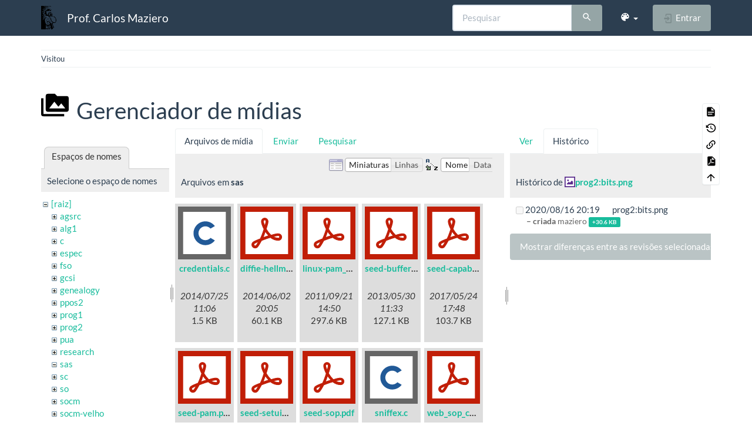

--- FILE ---
content_type: text/html; charset=utf-8
request_url: https://wiki.inf.ufpr.br/maziero/doku.php?id=software:latex&ns=sas&tab_files=files&do=media&tab_details=history&image=prog2%3Abits.png
body_size: 6835
content:
<!DOCTYPE html>
<html xmlns="http://www.w3.org/1999/xhtml" lang="pt-br" dir="ltr" class="no-js">
<head>
    <meta charset="UTF-8" />
    <title>software:latex [Prof. Carlos Maziero]</title>
    <script>(function(H){H.className=H.className.replace(/\bno-js\b/,'js')})(document.documentElement)</script>
    <meta name="viewport" content="width=device-width,initial-scale=1" />
    <link rel="shortcut icon" href="/maziero/lib/exe/fetch.php?media=favicon.ico" />
<link rel="apple-touch-icon" href="/maziero/lib/tpl/bootstrap3/images/apple-touch-icon.png" />
<meta name="generator" content="DokuWiki"/>
<meta name="robots" content="noindex,nofollow"/>
<link rel="search" type="application/opensearchdescription+xml" href="/maziero/lib/exe/opensearch.php" title="Prof. Carlos Maziero"/>
<link rel="start" href="/maziero/"/>
<link rel="contents" href="/maziero/doku.php?id=software:latex&amp;do=index" title="Índice"/>
<link rel="manifest" href="/maziero/lib/exe/manifest.php" crossorigin="use-credentials"/>
<link rel="alternate" type="text/html" title="HTML simples" href="/maziero/doku.php?do=export_xhtml&amp;id=software:latex"/>
<link rel="alternate" type="text/plain" title="Marcação wiki" href="/maziero/doku.php?do=export_raw&amp;id=software:latex"/>
<link rel="stylesheet" href="/maziero/lib/exe/css.php?t=bootstrap3&amp;tseed=ca408f7f3d3d5f648f478baa0b884103"/>
<script >var NS='software';var JSINFO = {"bootstrap3":{"mode":"media","toc":[],"config":{"collapsibleSections":0,"fixedTopNavbar":1,"showSemanticPopup":0,"sidebarOnNavbar":0,"tagsOnTop":0,"tocAffix":0,"tocCollapseOnScroll":0,"tocCollapsed":0,"tocLayout":"default","useAnchorJS":0,"useAlternativeToolbarIcons":0,"disableSearchSuggest":0}},"id":"software:latex","namespace":"software","ACT":"media","useHeadingNavigation":0,"useHeadingContent":0};(function(H){H.className=H.className.replace(/\bno-js\b/,'js')})(document.documentElement);</script>
<script src="/maziero/lib/exe/jquery.php?tseed=8faf3dc90234d51a499f4f428a0eae43" defer="defer"></script>
<script src="/maziero/lib/exe/js.php?t=bootstrap3&amp;tseed=ca408f7f3d3d5f648f478baa0b884103" defer="defer"></script>
<style type="text/css">@media screen { body { margin-top: 80px; }  #dw__toc.affix { top: 70px; position: fixed !important; } }</style>
    <!--[if lt IE 9]>
    <script type="text/javascript" src="https://oss.maxcdn.com/html5shiv/3.7.2/html5shiv.min.js"></script>
    <script type="text/javascript" src="https://oss.maxcdn.com/respond/1.4.2/respond.min.js"></script>
    <![endif]-->
</head>
<body class="flatly dokuwiki mode_media tpl_bootstrap3 dw-table-width" data-page-id="software:latex"><div class="dokuwiki">
    <header id="dokuwiki__header" class="dw-container dokuwiki container">
    <!-- navbar -->
<nav id="dw__navbar" class="navbar navbar-fixed-top navbar-default" role="navigation">

    <div class="dw-container container">

        <div class="navbar-header">

            <button class="navbar-toggle" type="button" data-toggle="collapse" data-target=".navbar-collapse">
                <span class="icon-bar"></span>
                <span class="icon-bar"></span>
                <span class="icon-bar"></span>
            </button>

            <a class="navbar-brand d-flex align-items-center" href="/maziero/doku.php?id=start" accesskey="h" title="Prof. Carlos Maziero"><img id="dw__logo" class="pull-left h-100 mr-4" alt="Prof. Carlos Maziero" src="/maziero/lib/exe/fetch.php?media=wiki:logo.png" /><div class="pull-right"><div id="dw__title">Prof. Carlos Maziero</div></div></a>
        </div>

        <div class="collapse navbar-collapse">

            
            
            <div class="navbar-right" id="dw__navbar_items">

                <!-- navbar-searchform -->
<form action="/maziero/doku.php?id=software:latex" accept-charset="utf-8" class="navbar-form navbar-left search" id="dw__search" method="get" role="search">
    <div class="input-group">
        <input id="qsearch" autocomplete="off" type="search" placeholder="Pesquisar" value="" accesskey="f" name="q" class="form-control" title="[F]" />
        <div class="input-group-btn">
            <button  class="btn btn-default" type="submit" title="Pesquisar">
                <span class="iconify"  data-icon="mdi:magnify"></span>            </button>
        </div>

    </div>
    <input type="hidden" name="do" value="search" />
</form>
<!-- /navbar-searchform -->
<!-- theme-switcher -->
<ul class="nav navbar-nav" id="dw__themes">
    <li class="dropdown">

        <a href="" class="dropdown-toggle" data-toggle="dropdown" data-target="#" role="button" aria-haspopup="true" aria-expanded="false">
            <span class="iconify"  data-icon="mdi:palette"></span> <span class="hidden-lg hidden-md hidden-sm">Temas</span> <span class="caret"></span>
        </a>

        <ul class="dropdown-menu" aria-labelledby="themes">
            <li class="dropdown-header">
                <span class="iconify"  data-icon="mdi:palette"></span> Temas            </li>
            <li>
                <a onclick="DokuCookie.setValue('bootswatchTheme', 'default'); document.location.reload(true)" href="#">Default</a>
            </li>
            <li class="dropdown-header">
                <span class="iconify"  data-icon="mdi:palette"></span> Bootswatch Themes
            </li>
                        <li>
                <a onclick="DokuCookie.setValue('bootswatchTheme', 'cerulean'); document.location.reload(true)" href="#">Cerulean</a>
            </li>
                        <li>
                <a onclick="DokuCookie.setValue('bootswatchTheme', 'cosmo'); document.location.reload(true)" href="#">Cosmo</a>
            </li>
                        <li>
                <a onclick="DokuCookie.setValue('bootswatchTheme', 'cyborg'); document.location.reload(true)" href="#">Cyborg</a>
            </li>
                        <li>
                <a onclick="DokuCookie.setValue('bootswatchTheme', 'darkly'); document.location.reload(true)" href="#">Darkly</a>
            </li>
                        <li class="active">
                <a onclick="DokuCookie.setValue('bootswatchTheme', 'flatly'); document.location.reload(true)" href="#">Flatly</a>
            </li>
                        <li>
                <a onclick="DokuCookie.setValue('bootswatchTheme', 'journal'); document.location.reload(true)" href="#">Journal</a>
            </li>
                        <li>
                <a onclick="DokuCookie.setValue('bootswatchTheme', 'lumen'); document.location.reload(true)" href="#">Lumen</a>
            </li>
                        <li>
                <a onclick="DokuCookie.setValue('bootswatchTheme', 'paper'); document.location.reload(true)" href="#">Paper</a>
            </li>
                        <li>
                <a onclick="DokuCookie.setValue('bootswatchTheme', 'readable'); document.location.reload(true)" href="#">Readable</a>
            </li>
                        <li>
                <a onclick="DokuCookie.setValue('bootswatchTheme', 'sandstone'); document.location.reload(true)" href="#">Sandstone</a>
            </li>
                        <li>
                <a onclick="DokuCookie.setValue('bootswatchTheme', 'simplex'); document.location.reload(true)" href="#">Simplex</a>
            </li>
                        <li>
                <a onclick="DokuCookie.setValue('bootswatchTheme', 'solar'); document.location.reload(true)" href="#">Solar</a>
            </li>
                        <li>
                <a onclick="DokuCookie.setValue('bootswatchTheme', 'slate'); document.location.reload(true)" href="#">Slate</a>
            </li>
                        <li>
                <a onclick="DokuCookie.setValue('bootswatchTheme', 'spacelab'); document.location.reload(true)" href="#">Spacelab</a>
            </li>
                        <li>
                <a onclick="DokuCookie.setValue('bootswatchTheme', 'superhero'); document.location.reload(true)" href="#">Superhero</a>
            </li>
                        <li>
                <a onclick="DokuCookie.setValue('bootswatchTheme', 'united'); document.location.reload(true)" href="#">United</a>
            </li>
                        <li>
                <a onclick="DokuCookie.setValue('bootswatchTheme', 'yeti'); document.location.reload(true)" href="#">Yeti</a>
            </li>
                    </ul>

    </li>
</ul>
<!-- /theme-switcher -->

                <ul class="nav navbar-nav">

                    
                                        <li>
                        <span class="dw__actions dw-action-icon">
                        <a href="/maziero/doku.php?id=software:latex&amp;do=login&amp;sectok=" title="Entrar" rel="nofollow" class="menuitem login btn btn-default navbar-btn"><svg xmlns="http://www.w3.org/2000/svg" width="24" height="24" viewBox="0 0 24 24"><path d="M10 17.25V14H3v-4h7V6.75L15.25 12 10 17.25M8 2h9a2 2 0 0 1 2 2v16a2 2 0 0 1-2 2H8a2 2 0 0 1-2-2v-4h2v4h9V4H8v4H6V4a2 2 0 0 1 2-2z"/></svg><span class=""> Entrar</span></a>                        </span>
                    </li>
                    
                </ul>

                
                
            </div>

        </div>
    </div>
</nav>
<!-- navbar -->
    </header>

    <a name="dokuwiki__top" id="dokuwiki__top"></a>

    <main role="main" class="dw-container pb-5 dokuwiki container">

        <div id="dokuwiki__pageheader">

            
            <!-- breadcrumbs -->
<nav id="dw__breadcrumbs" class="small">

    <hr/>

    
        <div class="dw__breadcrumbs hidden-print">
        <ol class="breadcrumb"><li>Visitou</li>    </div>
    
    <hr/>

</nav>
<!-- /breadcrumbs -->

            <p class="text-right">
                            </p>

            <div id="dw__msgarea" class="small">
                            </div>

        </div>

        <div class="row">

            
            <article id="dokuwiki__content" class="col-sm-12 col-md-12 " itemscope itemtype="http://schema.org/Article" itemref="dw__license">

                
<!-- page-tools -->
<nav id="dw__pagetools" class="hidden-print">
    <div class="tools panel panel-default">
        <ul class="nav nav-stacked nav-pills text-muted">
            <li class="action"><a href="/maziero/doku.php?id=software:latex&amp;do=" title="Mostrar página [v]" rel="nofollow" accesskey="v" class="menuitem show"><svg xmlns="http://www.w3.org/2000/svg" width="24" height="24" viewBox="0 0 24 24"><path d="M13 9h5.5L13 3.5V9M6 2h8l6 6v12a2 2 0 0 1-2 2H6a2 2 0 0 1-2-2V4c0-1.11.89-2 2-2m9 16v-2H6v2h9m3-4v-2H6v2h12z"/></svg><span>Mostrar página</span></a></li><li class="action"><a href="/maziero/doku.php?id=software:latex&amp;do=revisions" title="Revisões anteriores [o]" rel="nofollow" accesskey="o" class="menuitem revs"><svg xmlns="http://www.w3.org/2000/svg" width="24" height="24" viewBox="0 0 24 24"><path d="M11 7v5.11l4.71 2.79.79-1.28-4-2.37V7m0-5C8.97 2 5.91 3.92 4.27 6.77L2 4.5V11h6.5L5.75 8.25C6.96 5.73 9.5 4 12.5 4a7.5 7.5 0 0 1 7.5 7.5 7.5 7.5 0 0 1-7.5 7.5c-3.27 0-6.03-2.09-7.06-5h-2.1c1.1 4.03 4.77 7 9.16 7 5.24 0 9.5-4.25 9.5-9.5A9.5 9.5 0 0 0 12.5 2z"/></svg><span>Revisões anteriores</span></a></li><li class="action"><a href="/maziero/doku.php?id=software:latex&amp;do=backlink" title="Links reversos" rel="nofollow" class="menuitem backlink"><svg xmlns="http://www.w3.org/2000/svg" width="24" height="24" viewBox="0 0 24 24"><path d="M10.59 13.41c.41.39.41 1.03 0 1.42-.39.39-1.03.39-1.42 0a5.003 5.003 0 0 1 0-7.07l3.54-3.54a5.003 5.003 0 0 1 7.07 0 5.003 5.003 0 0 1 0 7.07l-1.49 1.49c.01-.82-.12-1.64-.4-2.42l.47-.48a2.982 2.982 0 0 0 0-4.24 2.982 2.982 0 0 0-4.24 0l-3.53 3.53a2.982 2.982 0 0 0 0 4.24m2.82-4.24c.39-.39 1.03-.39 1.42 0a5.003 5.003 0 0 1 0 7.07l-3.54 3.54a5.003 5.003 0 0 1-7.07 0 5.003 5.003 0 0 1 0-7.07l1.49-1.49c-.01.82.12 1.64.4 2.43l-.47.47a2.982 2.982 0 0 0 0 4.24 2.982 2.982 0 0 0 4.24 0l3.53-3.53a2.982 2.982 0 0 0 0-4.24.973.973 0 0 1 0-1.42z"/></svg><span>Links reversos</span></a></li><li class="action"><a href="/maziero/doku.php?id=software:latex&amp;do=export_pdf" title="Exportar para PDF" rel="nofollow" class="menuitem export_pdf"><svg xmlns="http://www.w3.org/2000/svg" width="24" height="24" viewBox="0 0 24 24"><path d="M14 9h5.5L14 3.5V9M7 2h8l6 6v12a2 2 0 0 1-2 2H7a2 2 0 0 1-2-2V4a2 2 0 0 1 2-2m4.93 10.44c.41.9.93 1.64 1.53 2.15l.41.32c-.87.16-2.07.44-3.34.93l-.11.04.5-1.04c.45-.87.78-1.66 1.01-2.4m6.48 3.81c.18-.18.27-.41.28-.66.03-.2-.02-.39-.12-.55-.29-.47-1.04-.69-2.28-.69l-1.29.07-.87-.58c-.63-.52-1.2-1.43-1.6-2.56l.04-.14c.33-1.33.64-2.94-.02-3.6a.853.853 0 0 0-.61-.24h-.24c-.37 0-.7.39-.79.77-.37 1.33-.15 2.06.22 3.27v.01c-.25.88-.57 1.9-1.08 2.93l-.96 1.8-.89.49c-1.2.75-1.77 1.59-1.88 2.12-.04.19-.02.36.05.54l.03.05.48.31.44.11c.81 0 1.73-.95 2.97-3.07l.18-.07c1.03-.33 2.31-.56 4.03-.75 1.03.51 2.24.74 3 .74.44 0 .74-.11.91-.3m-.41-.71l.09.11c-.01.1-.04.11-.09.13h-.04l-.19.02c-.46 0-1.17-.19-1.9-.51.09-.1.13-.1.23-.1 1.4 0 1.8.25 1.9.35M8.83 17c-.65 1.19-1.24 1.85-1.69 2 .05-.38.5-1.04 1.21-1.69l.48-.31m3.02-6.91c-.23-.9-.24-1.63-.07-2.05l.07-.12.15.05c.17.24.19.56.09 1.1l-.03.16-.16.82-.05.04z"/></svg><span>Exportar para PDF</span></a></li><li class="action"><a href="#dokuwiki__top" title="Voltar ao topo [t]" rel="nofollow" accesskey="t" class="menuitem top"><svg xmlns="http://www.w3.org/2000/svg" width="24" height="24" viewBox="0 0 24 24"><path d="M13 20h-2V8l-5.5 5.5-1.42-1.42L12 4.16l7.92 7.92-1.42 1.42L13 8v12z"/></svg><span>Voltar ao topo</span></a></li>        </ul>
    </div>
</nav>
<!-- /page-tools -->

                <div class="no-panel" itemprop="articleBody">
                    <div class="page ">

                        
<div class="dw-content-page "><!-- content --><div class="dw-content"><div id="mediamanager__page">
<h1 class="page-header pb-3 mb-4 mt-5"><svg viewBox="0 0 24 24" xmlns="http://www.w3.org/2000/svg" width="1em" height="1em" role="presentation" class="iconify mr-2"><path d="M7 15l4.5-6 3.5 4.5 2.5-3L21 15m1-11h-8l-2-2H6a2 2 0 0 0-2 2v12a2 2 0 0 0 2 2h16a2 2 0 0 0 2-2V6a2 2 0 0 0-2-2M2 6H0v14a2 2 0 0 0 2 2h18v-2H2V6z"/></svg> Gerenciador de mídias</h1>
<div class="panel namespaces">
<h2 class="page-header pb-3 mb-4 mt-5">Espaços de nomes</h2>
<div class="panelHeader">Selecione o espaço de nomes</div>
<div class="panelContent" id="media__tree">

<ul class="idx fix-media-list-overlap">
<li class="media level0 open"><img src="/maziero/lib/images/minus.gif" alt="−" /><div class="li"><a href="/maziero/doku.php?id=software:latex&amp;ns=&amp;tab_files=files&amp;do=media&amp;tab_details=history&amp;image=prog2%3Abits.png" class="idx_dir">[raiz]</a></div>
<ul class="idx fix-media-list-overlap">
<li class="media level1 closed"><img src="/maziero/lib/images/plus.gif" alt="+" /><div class="li"><a href="/maziero/doku.php?id=software:latex&amp;ns=agsrc&amp;tab_files=files&amp;do=media&amp;tab_details=history&amp;image=prog2%3Abits.png" class="idx_dir">agsrc</a></div></li>
<li class="media level1 closed"><img src="/maziero/lib/images/plus.gif" alt="+" /><div class="li"><a href="/maziero/doku.php?id=software:latex&amp;ns=alg1&amp;tab_files=files&amp;do=media&amp;tab_details=history&amp;image=prog2%3Abits.png" class="idx_dir">alg1</a></div></li>
<li class="media level1 closed"><img src="/maziero/lib/images/plus.gif" alt="+" /><div class="li"><a href="/maziero/doku.php?id=software:latex&amp;ns=c&amp;tab_files=files&amp;do=media&amp;tab_details=history&amp;image=prog2%3Abits.png" class="idx_dir">c</a></div></li>
<li class="media level1 closed"><img src="/maziero/lib/images/plus.gif" alt="+" /><div class="li"><a href="/maziero/doku.php?id=software:latex&amp;ns=espec&amp;tab_files=files&amp;do=media&amp;tab_details=history&amp;image=prog2%3Abits.png" class="idx_dir">espec</a></div></li>
<li class="media level1 closed"><img src="/maziero/lib/images/plus.gif" alt="+" /><div class="li"><a href="/maziero/doku.php?id=software:latex&amp;ns=fso&amp;tab_files=files&amp;do=media&amp;tab_details=history&amp;image=prog2%3Abits.png" class="idx_dir">fso</a></div></li>
<li class="media level1 closed"><img src="/maziero/lib/images/plus.gif" alt="+" /><div class="li"><a href="/maziero/doku.php?id=software:latex&amp;ns=gcsi&amp;tab_files=files&amp;do=media&amp;tab_details=history&amp;image=prog2%3Abits.png" class="idx_dir">gcsi</a></div></li>
<li class="media level1 closed"><img src="/maziero/lib/images/plus.gif" alt="+" /><div class="li"><a href="/maziero/doku.php?id=software:latex&amp;ns=genealogy&amp;tab_files=files&amp;do=media&amp;tab_details=history&amp;image=prog2%3Abits.png" class="idx_dir">genealogy</a></div></li>
<li class="media level1 closed"><img src="/maziero/lib/images/plus.gif" alt="+" /><div class="li"><a href="/maziero/doku.php?id=software:latex&amp;ns=ppos2&amp;tab_files=files&amp;do=media&amp;tab_details=history&amp;image=prog2%3Abits.png" class="idx_dir">ppos2</a></div></li>
<li class="media level1 closed"><img src="/maziero/lib/images/plus.gif" alt="+" /><div class="li"><a href="/maziero/doku.php?id=software:latex&amp;ns=prog1&amp;tab_files=files&amp;do=media&amp;tab_details=history&amp;image=prog2%3Abits.png" class="idx_dir">prog1</a></div></li>
<li class="media level1 closed"><img src="/maziero/lib/images/plus.gif" alt="+" /><div class="li"><a href="/maziero/doku.php?id=software:latex&amp;ns=prog2&amp;tab_files=files&amp;do=media&amp;tab_details=history&amp;image=prog2%3Abits.png" class="idx_dir">prog2</a></div></li>
<li class="media level1 closed"><img src="/maziero/lib/images/plus.gif" alt="+" /><div class="li"><a href="/maziero/doku.php?id=software:latex&amp;ns=pua&amp;tab_files=files&amp;do=media&amp;tab_details=history&amp;image=prog2%3Abits.png" class="idx_dir">pua</a></div></li>
<li class="media level1 closed"><img src="/maziero/lib/images/plus.gif" alt="+" /><div class="li"><a href="/maziero/doku.php?id=software:latex&amp;ns=research&amp;tab_files=files&amp;do=media&amp;tab_details=history&amp;image=prog2%3Abits.png" class="idx_dir">research</a></div></li>
<li class="media level1 open"><img src="/maziero/lib/images/minus.gif" alt="−" /><div class="li"><a href="/maziero/doku.php?id=software:latex&amp;ns=sas&amp;tab_files=files&amp;do=media&amp;tab_details=history&amp;image=prog2%3Abits.png" class="idx_dir">sas</a></div></li>
<li class="media level1 closed"><img src="/maziero/lib/images/plus.gif" alt="+" /><div class="li"><a href="/maziero/doku.php?id=software:latex&amp;ns=sc&amp;tab_files=files&amp;do=media&amp;tab_details=history&amp;image=prog2%3Abits.png" class="idx_dir">sc</a></div></li>
<li class="media level1 closed"><img src="/maziero/lib/images/plus.gif" alt="+" /><div class="li"><a href="/maziero/doku.php?id=software:latex&amp;ns=so&amp;tab_files=files&amp;do=media&amp;tab_details=history&amp;image=prog2%3Abits.png" class="idx_dir">so</a></div></li>
<li class="media level1 closed"><img src="/maziero/lib/images/plus.gif" alt="+" /><div class="li"><a href="/maziero/doku.php?id=software:latex&amp;ns=socm&amp;tab_files=files&amp;do=media&amp;tab_details=history&amp;image=prog2%3Abits.png" class="idx_dir">socm</a></div></li>
<li class="media level1 closed"><img src="/maziero/lib/images/plus.gif" alt="+" /><div class="li"><a href="/maziero/doku.php?id=software:latex&amp;ns=socm-velho&amp;tab_files=files&amp;do=media&amp;tab_details=history&amp;image=prog2%3Abits.png" class="idx_dir">socm-velho</a></div></li>
<li class="media level1 closed"><img src="/maziero/lib/images/plus.gif" alt="+" /><div class="li"><a href="/maziero/doku.php?id=software:latex&amp;ns=software&amp;tab_files=files&amp;do=media&amp;tab_details=history&amp;image=prog2%3Abits.png" class="idx_dir">software</a></div></li>
<li class="media level1 closed"><img src="/maziero/lib/images/plus.gif" alt="+" /><div class="li"><a href="/maziero/doku.php?id=software:latex&amp;ns=sotr&amp;tab_files=files&amp;do=media&amp;tab_details=history&amp;image=prog2%3Abits.png" class="idx_dir">sotr</a></div></li>
<li class="media level1 closed"><img src="/maziero/lib/images/plus.gif" alt="+" /><div class="li"><a href="/maziero/doku.php?id=software:latex&amp;ns=teaching&amp;tab_files=files&amp;do=media&amp;tab_details=history&amp;image=prog2%3Abits.png" class="idx_dir">teaching</a></div></li>
<li class="media level1 closed"><img src="/maziero/lib/images/plus.gif" alt="+" /><div class="li"><a href="/maziero/doku.php?id=software:latex&amp;ns=unix&amp;tab_files=files&amp;do=media&amp;tab_details=history&amp;image=prog2%3Abits.png" class="idx_dir">unix</a></div></li>
<li class="media level1 closed"><img src="/maziero/lib/images/plus.gif" alt="+" /><div class="li"><a href="/maziero/doku.php?id=software:latex&amp;ns=wiki&amp;tab_files=files&amp;do=media&amp;tab_details=history&amp;image=prog2%3Abits.png" class="idx_dir">wiki</a></div></li>
</ul></li>
</ul>
</div>
</div>
<div class="panel filelist">
<h2 class="a11y sr-only page-header pb-3 mb-4 mt-5">Arquivos de mídia</h2>
<ul class="nav nav-tabs">
<li class="active"><a href="#">Arquivos de mídia</a></li>
<li><a href="/maziero/doku.php?id=software:latex&amp;tab_files=upload&amp;do=media&amp;tab_details=history&amp;image=prog2%3Abits.png&amp;ns=sas">Enviar</a></li>
<li><a href="/maziero/doku.php?id=software:latex&amp;tab_files=search&amp;do=media&amp;tab_details=history&amp;image=prog2%3Abits.png&amp;ns=sas">Pesquisar</a></li>
</ul>
<div class="panelHeader">
<h3 class="page-header pb-3 mb-4 mt-5">Arquivos em <strong>sas</strong></h3>
<form method="get" action="/maziero/doku.php?id=software:latex" class="options doku_form form-inline" accept-charset="utf-8"><input type="hidden" name="sectok" value="" /><input type="hidden" name="do" value="media" /><input type="hidden" name="tab_files" value="files" /><input type="hidden" name="tab_details" value="history" /><input type="hidden" name="image" value="prog2:bits.png" /><input type="hidden" name="ns" value="sas" /><div class="no"><ul class="fix-media-list-overlap">
<li class="listType"><label for="listType__thumbs" class="thumbs control-label">
<input name="list_dwmedia" type="radio" value="thumbs" id="listType__thumbs" class="thumbs radio-inline"  checked="checked" />
<span>Miniaturas</span>
</label><label for="listType__rows" class="rows control-label">
<input name="list_dwmedia" type="radio" value="rows" id="listType__rows" class="rows radio-inline" />
<span>Linhas</span>
</label></li>
<li class="sortBy"><label for="sortBy__name" class="name control-label">
<input name="sort_dwmedia" type="radio" value="name" id="sortBy__name" class="name radio-inline"  checked="checked" />
<span>Nome</span>
</label><label for="sortBy__date" class="date control-label">
<input name="sort_dwmedia" type="radio" value="date" id="sortBy__date" class="date radio-inline" />
<span>Data</span>
</label></li>
<li><button value="1" type="submit" class="btn btn-default">Aplicar</button></li>
</ul>
</div></form></div>
<div class="panelContent">
<ul class="thumbs fix-media-list-overlap"><li><dl title="credentials.c"><dt><a id="l_:sas:credentials.c" class="image thumb" href="/maziero/doku.php?id=software:latex&amp;image=sas%3Acredentials.c&amp;ns=sas&amp;tab_details=view&amp;do=media&amp;tab_files=files"><img src="/maziero/lib/images/fileicons/svg/c.svg" alt="credentials.c" loading="lazy" width="90" height="90" /></a></dt><dd class="name"><a href="/maziero/doku.php?id=software:latex&amp;image=sas%3Acredentials.c&amp;ns=sas&amp;tab_details=view&amp;do=media&amp;tab_files=files" id="h_:sas:credentials.c">credentials.c</a></dd><dd class="size">&#160;</dd><dd class="date">2014/07/25 11:06</dd><dd class="filesize">1.5 KB</dd></dl></li><li><dl title="diffie-hellman.pdf"><dt><a id="l_:sas:diffie-hellman.pdf" class="image thumb" href="/maziero/doku.php?id=software:latex&amp;image=sas%3Adiffie-hellman.pdf&amp;ns=sas&amp;tab_details=view&amp;do=media&amp;tab_files=files"><img src="/maziero/lib/images/fileicons/svg/pdf.svg" alt="diffie-hellman.pdf" loading="lazy" width="90" height="90" /></a></dt><dd class="name"><a href="/maziero/doku.php?id=software:latex&amp;image=sas%3Adiffie-hellman.pdf&amp;ns=sas&amp;tab_details=view&amp;do=media&amp;tab_files=files" id="h_:sas:diffie-hellman.pdf">diffie-hellman.pdf</a></dd><dd class="size">&#160;</dd><dd class="date">2014/06/02 20:05</dd><dd class="filesize">60.1 KB</dd></dl></li><li><dl title="linux-pam_system_administrators_guide.pdf"><dt><a id="l_:sas:linux-pam_system_administrators_guide.pdf" class="image thumb" href="/maziero/doku.php?id=software:latex&amp;image=sas%3Alinux-pam_system_administrators_guide.pdf&amp;ns=sas&amp;tab_details=view&amp;do=media&amp;tab_files=files"><img src="/maziero/lib/images/fileicons/svg/pdf.svg" alt="linux-pam_system_administrators_guide.pdf" loading="lazy" width="90" height="90" /></a></dt><dd class="name"><a href="/maziero/doku.php?id=software:latex&amp;image=sas%3Alinux-pam_system_administrators_guide.pdf&amp;ns=sas&amp;tab_details=view&amp;do=media&amp;tab_files=files" id="h_:sas:linux-pam_system_administrators_guide.pdf">linux-pam_system_administrators_guide.pdf</a></dd><dd class="size">&#160;</dd><dd class="date">2011/09/21 14:50</dd><dd class="filesize">297.6 KB</dd></dl></li><li><dl title="seed-buffer-overflow.pdf"><dt><a id="l_:sas:seed-buffer-overflow.pdf" class="image thumb" href="/maziero/doku.php?id=software:latex&amp;image=sas%3Aseed-buffer-overflow.pdf&amp;ns=sas&amp;tab_details=view&amp;do=media&amp;tab_files=files"><img src="/maziero/lib/images/fileicons/svg/pdf.svg" alt="seed-buffer-overflow.pdf" loading="lazy" width="90" height="90" /></a></dt><dd class="name"><a href="/maziero/doku.php?id=software:latex&amp;image=sas%3Aseed-buffer-overflow.pdf&amp;ns=sas&amp;tab_details=view&amp;do=media&amp;tab_files=files" id="h_:sas:seed-buffer-overflow.pdf">seed-buffer-overflow.pdf</a></dd><dd class="size">&#160;</dd><dd class="date">2013/05/30 11:33</dd><dd class="filesize">127.1 KB</dd></dl></li><li><dl title="seed-capabilities.pdf"><dt><a id="l_:sas:seed-capabilities.pdf" class="image thumb" href="/maziero/doku.php?id=software:latex&amp;image=sas%3Aseed-capabilities.pdf&amp;ns=sas&amp;tab_details=view&amp;do=media&amp;tab_files=files"><img src="/maziero/lib/images/fileicons/svg/pdf.svg" alt="seed-capabilities.pdf" loading="lazy" width="90" height="90" /></a></dt><dd class="name"><a href="/maziero/doku.php?id=software:latex&amp;image=sas%3Aseed-capabilities.pdf&amp;ns=sas&amp;tab_details=view&amp;do=media&amp;tab_files=files" id="h_:sas:seed-capabilities.pdf">seed-capabilities.pdf</a></dd><dd class="size">&#160;</dd><dd class="date">2017/05/24 17:48</dd><dd class="filesize">103.7 KB</dd></dl></li><li><dl title="seed-pam.pdf"><dt><a id="l_:sas:seed-pam.pdf" class="image thumb" href="/maziero/doku.php?id=software:latex&amp;image=sas%3Aseed-pam.pdf&amp;ns=sas&amp;tab_details=view&amp;do=media&amp;tab_files=files"><img src="/maziero/lib/images/fileicons/svg/pdf.svg" alt="seed-pam.pdf" loading="lazy" width="90" height="90" /></a></dt><dd class="name"><a href="/maziero/doku.php?id=software:latex&amp;image=sas%3Aseed-pam.pdf&amp;ns=sas&amp;tab_details=view&amp;do=media&amp;tab_files=files" id="h_:sas:seed-pam.pdf">seed-pam.pdf</a></dd><dd class="size">&#160;</dd><dd class="date">2013/05/30 11:33</dd><dd class="filesize">91.1 KB</dd></dl></li><li><dl title="seed-setuid.pdf"><dt><a id="l_:sas:seed-setuid.pdf" class="image thumb" href="/maziero/doku.php?id=software:latex&amp;image=sas%3Aseed-setuid.pdf&amp;ns=sas&amp;tab_details=view&amp;do=media&amp;tab_files=files"><img src="/maziero/lib/images/fileicons/svg/pdf.svg" alt="seed-setuid.pdf" loading="lazy" width="90" height="90" /></a></dt><dd class="name"><a href="/maziero/doku.php?id=software:latex&amp;image=sas%3Aseed-setuid.pdf&amp;ns=sas&amp;tab_details=view&amp;do=media&amp;tab_files=files" id="h_:sas:seed-setuid.pdf">seed-setuid.pdf</a></dd><dd class="size">&#160;</dd><dd class="date">2017/05/11 22:32</dd><dd class="filesize">90.1 KB</dd></dl></li><li><dl title="seed-sop.pdf"><dt><a id="l_:sas:seed-sop.pdf" class="image thumb" href="/maziero/doku.php?id=software:latex&amp;image=sas%3Aseed-sop.pdf&amp;ns=sas&amp;tab_details=view&amp;do=media&amp;tab_files=files"><img src="/maziero/lib/images/fileicons/svg/pdf.svg" alt="seed-sop.pdf" loading="lazy" width="90" height="90" /></a></dt><dd class="name"><a href="/maziero/doku.php?id=software:latex&amp;image=sas%3Aseed-sop.pdf&amp;ns=sas&amp;tab_details=view&amp;do=media&amp;tab_files=files" id="h_:sas:seed-sop.pdf">seed-sop.pdf</a></dd><dd class="size">&#160;</dd><dd class="date">2013/08/20 20:25</dd><dd class="filesize">80.8 KB</dd></dl></li><li><dl title="sniffex.c"><dt><a id="l_:sas:sniffex.c" class="image thumb" href="/maziero/doku.php?id=software:latex&amp;image=sas%3Asniffex.c&amp;ns=sas&amp;tab_details=view&amp;do=media&amp;tab_files=files"><img src="/maziero/lib/images/fileicons/svg/c.svg" alt="sniffex.c" loading="lazy" width="90" height="90" /></a></dt><dd class="name"><a href="/maziero/doku.php?id=software:latex&amp;image=sas%3Asniffex.c&amp;ns=sas&amp;tab_details=view&amp;do=media&amp;tab_files=files" id="h_:sas:sniffex.c">sniffex.c</a></dd><dd class="size">&#160;</dd><dd class="date">2011/09/28 12:06</dd><dd class="filesize">18.9 KB</dd></dl></li><li><dl title="web_sop_collabtive.pdf"><dt><a id="l_:sas:web_sop_collabtive.pdf" class="image thumb" href="/maziero/doku.php?id=software:latex&amp;image=sas%3Aweb_sop_collabtive.pdf&amp;ns=sas&amp;tab_details=view&amp;do=media&amp;tab_files=files"><img src="/maziero/lib/images/fileicons/svg/pdf.svg" alt="web_sop_collabtive.pdf" loading="lazy" width="90" height="90" /></a></dt><dd class="name"><a href="/maziero/doku.php?id=software:latex&amp;image=sas%3Aweb_sop_collabtive.pdf&amp;ns=sas&amp;tab_details=view&amp;do=media&amp;tab_files=files" id="h_:sas:web_sop_collabtive.pdf">web_sop_collabtive.pdf</a></dd><dd class="size">&#160;</dd><dd class="date">2013/08/20 20:25</dd><dd class="filesize">80.8 KB</dd></dl></li></ul>
</div>
</div>
<div class="panel file">
<h2 class="a11y sr-only page-header pb-3 mb-4 mt-5">Arquivo</h2>
<ul class="nav nav-tabs">
<li><a href="/maziero/doku.php?id=software:latex&amp;tab_details=view&amp;do=media&amp;tab_files=files&amp;image=prog2%3Abits.png&amp;ns=sas">Ver</a></li>
<li class="active"><a href="#">Histórico</a></li>
</ul>
<div class="panelHeader"><h3 class="page-header pb-3 mb-4 mt-5">Histórico de <strong><a href="/maziero/lib/exe/fetch.php?media=prog2:bits.png" class="select mediafile mf_png" title="Ver o arquivo original">prog2:bits.png</a></strong></h3></div>
<div class="panelContent">
<form id="page__revisions" action="/maziero/doku.php?id=software:latex&amp;image=prog2%3Abits.png&amp;do=media&amp;tab_files=files&amp;tab_details=history&amp;ns=sas" class="changes doku_form form-inline" method="post" accept-charset="utf-8"><input type="hidden" name="sectok" value="" /><input type="hidden" name="mediado" value="diff" /><div class="no"><ul class="fix-media-list-overlap" ><li class=""><div class="li"><input name="" type="checkbox" value="1597609178" disabled="disabled" class="checkbox-inline" /> <span class="date">2020/08/16 20:19</span> <img src="/maziero/lib/images/blank.gif" width="15" height="11" alt="" /> prog2:bits.png <div> <span class="sum"> – criada</span> <span class="user"><bdi>maziero</bdi></span> <span class="sizechange positive label label-success">+30.6 KB</span>  </div></div></li></ul><button name="do[diff]" value="1" type="submit" class="btn btn-default mr-2 btn btn-default">Mostrar diferenças entre as revisões selecionadas</button></div></form><div class="pagenav"></div></div>
</div>
</div></div><!-- /content --></div>
                    </div>
                </div>

                <div class="small text-right">

                                        <span class="docInfo">
                        <ul class="list-inline"><li><span class="iconify text-muted"  data-icon="mdi:file-document-outline"></span> <span title="software/latex.txt">software/latex.txt</span></li><li><span class="iconify text-muted"  data-icon="mdi:calendar"></span> Última modificação: <span title="2016/10/20 18:03">2016/10/20 18:03</span></li><li class="text-muted">por <bdi>maziero</bdi></li></ul>                    </span>
                    
                    
                </div>

            </article>

            
        </div>

    </main>

    <footer id="dw__footer" class="dw-container py-5 dokuwiki container">
        <!-- footer -->
<div class="dw-container small container-fluid mx-5">

    
    <div class="footer-dw-title">
                    </div>

    <div class="footer-license row">
        <hr/>
        <div id="dw__license" class="col-sm-6">
                        <p>
                <a href="https://creativecommons.org/licenses/by-nc-sa/4.0/deed.pt-br" title="CC Attribution-Noncommercial-Share Alike 4.0 International" target="" itemscope itemtype="http://schema.org/CreativeWork" itemprop="license" rel="license" class="license"><img src="/maziero/lib/tpl/bootstrap3/images/license/cc.png" width="24" height="24" alt="cc" /> <img src="/maziero/lib/tpl/bootstrap3/images/license/by.png" width="24" height="24" alt="by" /> <img src="/maziero/lib/tpl/bootstrap3/images/license/nc.png" width="24" height="24" alt="nc" /> <img src="/maziero/lib/tpl/bootstrap3/images/license/sa.png" width="24" height="24" alt="sa" /> </a>            </p>
            <p class="small">
                Exceto onde for informado ao contrário, o conteúdo neste wiki está sob a seguinte licença:<br/><a href="https://creativecommons.org/licenses/by-nc-sa/4.0/deed.pt-br" title="CC Attribution-Noncommercial-Share Alike 4.0 International" target="" itemscope itemtype="http://schema.org/CreativeWork" itemprop="license" rel="license" class="license">CC Attribution-Noncommercial-Share Alike 4.0 International</a>            </p>
                    </div>

        <div class="col-sm-6">
                    </div>

    </div>

</div>
<!-- /footer -->
    </footer>

    <a href="#dokuwiki__top" class="back-to-top hidden-print btn btn-default" title="ir para o conteúdo" accesskey="t">
        <span class="iconify"  data-icon="mdi:chevron-up"></span>    </a>

    <div id="screen__mode">        <span class="visible-xs-block"></span>
        <span class="visible-sm-block"></span>
        <span class="visible-md-block"></span>
        <span class="visible-lg-block"></span>
    </div>

    <img src="/maziero/lib/exe/taskrunner.php?id=software%3Alatex&amp;1769023837" width="2" height="1" alt="" />
</div>

</body>
</html>
